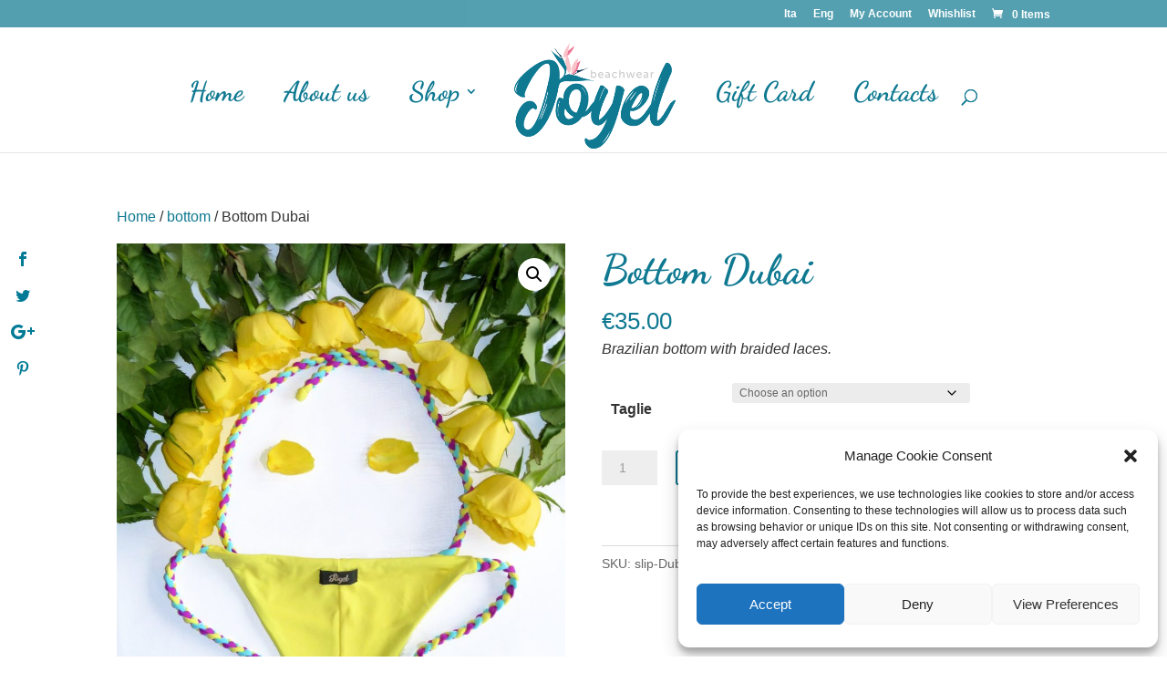

--- FILE ---
content_type: text/css
request_url: https://www.joyelbeachwear.com/wp-content/themes/Divi-child/style.css?ver=4.27.4
body_size: -268
content:
/*
 Theme Name:     Divi Child Theme

 Description:    Joyel Beachwear
 Author:         Lorenzo Montini
 Author URI:     https://www.montiniweb.it
 Template:       Divi
 Version:        1.0.0
*/
 
@import url("../Divi/style.css");
 
/* =Theme customization starts here
------------------------------------------------------- */
